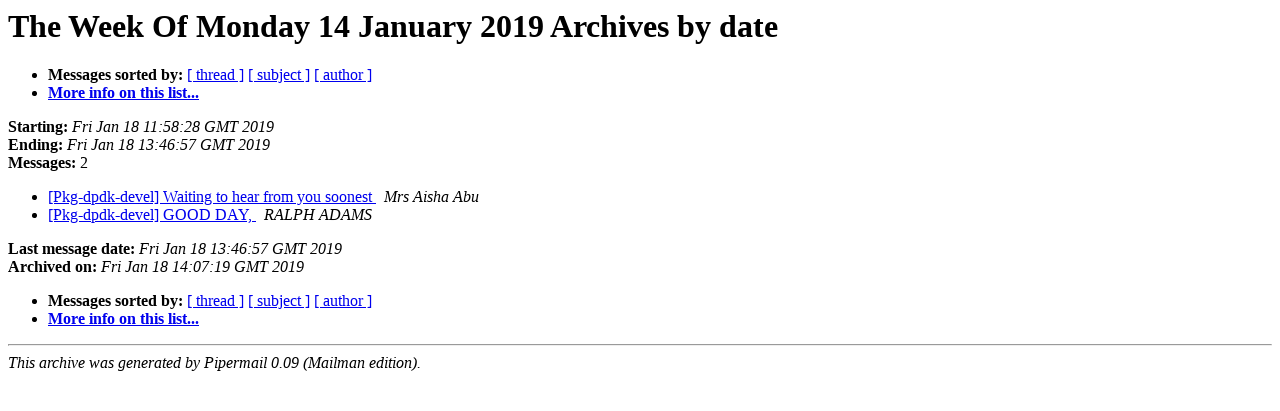

--- FILE ---
content_type: text/html
request_url: https://alioth-lists.debian.net/pipermail/pkg-dpdk-devel/Week-of-Mon-20190114/date.html
body_size: 757
content:
<!DOCTYPE HTML PUBLIC "-//W3C//DTD HTML 4.01 Transitional//EN">
<HTML>
  <HEAD>
     <title>The Pkg-dpdk-devel The Week Of Monday 14 January 2019 Archive by date</title>
     <META NAME="robots" CONTENT="noindex,follow">
     <META http-equiv="Content-Type" content="text/html; charset=utf-8">
  </HEAD>
  <BODY BGCOLOR="#ffffff">
      <a name="start"></A>
      <h1>The Week Of Monday 14 January 2019 Archives by date</h1>
      <ul>
         <li> <b>Messages sorted by:</b>
	        <a href="thread.html#start">[ thread ]</a>
		<a href="subject.html#start">[ subject ]</a>
		<a href="author.html#start">[ author ]</a>
		

	     <li><b><a href="https://alioth-lists.debian.net/cgi-bin/mailman/listinfo/pkg-dpdk-devel">More info on this list...
                    </a></b></li>
      </ul>
      <p><b>Starting:</b> <i>Fri Jan 18 11:58:28 GMT 2019</i><br>
         <b>Ending:</b> <i>Fri Jan 18 13:46:57 GMT 2019</i><br>
         <b>Messages:</b> 2<p>
     <ul>

<LI><A HREF="000373.html">[Pkg-dpdk-devel] Waiting to hear from you soonest
</A><A NAME="373">&nbsp;</A>
<I>Mrs Aisha Abu
</I>

<LI><A HREF="000374.html">[Pkg-dpdk-devel] GOOD DAY,
</A><A NAME="374">&nbsp;</A>
<I>RALPH ADAMS
</I>

    </ul>
    <p>
      <a name="end"><b>Last message date:</b></a> 
       <i>Fri Jan 18 13:46:57 GMT 2019</i><br>
    <b>Archived on:</b> <i>Fri Jan 18 14:07:19 GMT 2019</i>
    <p>
   <ul>
         <li> <b>Messages sorted by:</b>
	        <a href="thread.html#start">[ thread ]</a>
		<a href="subject.html#start">[ subject ]</a>
		<a href="author.html#start">[ author ]</a>
		
	     <li><b><a href="https://alioth-lists.debian.net/cgi-bin/mailman/listinfo/pkg-dpdk-devel">More info on this list...
                    </a></b></li>
     </ul>
     <p>
     <hr>
     <i>This archive was generated by
     Pipermail 0.09 (Mailman edition).</i>
  </BODY>
</HTML>

